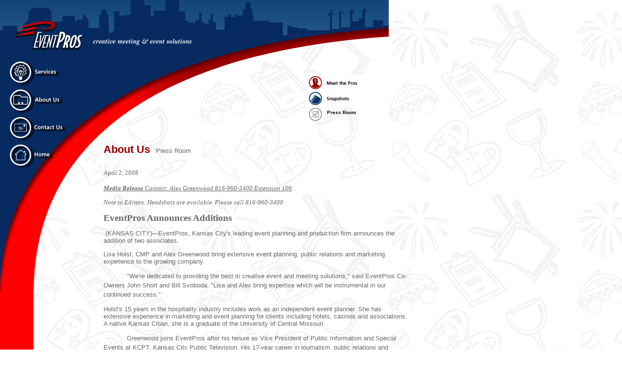

--- FILE ---
content_type: text/html
request_url: http://eventprosinc.com/aboutus/press_eventpros_additions_040208.html
body_size: 3020
content:
<!DOCTYPE HTML PUBLIC "-//W3C//DTD HTML 4.01 Transitional//EN">
<html>
<head>
<title>Welcome to EventPros!</title>
<meta http-equiv="Content-Type" content="text/html; charset=iso-8859-1">
<script language="JavaScript" type="text/JavaScript">
<!--
function MM_preloadImages() { //v3.0
  var d=document; if(d.images){ if(!d.MM_p) d.MM_p=new Array();
    var i,j=d.MM_p.length,a=MM_preloadImages.arguments; for(i=0; i<a.length; i++)
    if (a[i].indexOf("#")!=0){ d.MM_p[j]=new Image; d.MM_p[j++].src=a[i];}}
}

function MM_swapImgRestore() { //v3.0
  var i,x,a=document.MM_sr; for(i=0;a&&i<a.length&&(x=a[i])&&x.oSrc;i++) x.src=x.oSrc;
}

function MM_findObj(n, d) { //v4.01
  var p,i,x;  if(!d) d=document; if((p=n.indexOf("?"))>0&&parent.frames.length) {
    d=parent.frames[n.substring(p+1)].document; n=n.substring(0,p);}
  if(!(x=d[n])&&d.all) x=d.all[n]; for (i=0;!x&&i<d.forms.length;i++) x=d.forms[i][n];
  for(i=0;!x&&d.layers&&i<d.layers.length;i++) x=MM_findObj(n,d.layers[i].document);
  if(!x && d.getElementById) x=d.getElementById(n); return x;
}

function MM_swapImage() { //v3.0
  var i,j=0,x,a=MM_swapImage.arguments; document.MM_sr=new Array; for(i=0;i<(a.length-2);i+=3)
   if ((x=MM_findObj(a[i]))!=null){document.MM_sr[j++]=x; if(!x.oSrc) x.oSrc=x.src; x.src=a[i+2];}
}
//-->
</script>
</head>

<body background="../images/background_tile.gif" leftmargin="0" topmargin="0" marginwidth="0" marginheight="0" onLoad="MM_preloadImages('../images/eventpros-a4.gif','../images/services-a.gif','../images/aboutus-a.gif','../images/contactus-a.gif','../images/home-a.gif','../images/meetpros-a.gif','../images/snapshots-a.gif','../images/clientlist-a.gif')">
<table width="800" border="0" cellspacing="0" cellpadding="0">
  <tr> 
    <td height="50" colspan="2" valign="top"><p><a href="../eventpros_index.html"><img src="../images/eventpros-a1.gif" width="213" height="115" border="0" align="top"></a><br>
      </p></td>
    <td colspan="3" valign="top"><img src="../images/eventpros-b1.gif" width="587" height="115" align="top"></td>
  </tr>
  <tr>  
    <td height="100%" colspan="2" valign="top"><a href="../services/services_main.html" onMouseOut="MM_swapImgRestore()" onMouseOver="MM_swapImage('Image12','','../images/services-a.gif',1)"><img src="../images/services.gif" alt="Services" name="Image12" width="213" height="63" border="0" align="top"></a><br>
      <a href="about_us.html" onMouseOut="MM_swapImgRestore()" onMouseOver="MM_swapImage('Image13','','../images/aboutus-a.gif',1)"><img src="../images/aboutus.gif" alt="About Us" name="Image13" width="213" height="57" border="0" align="top"></a><a href="contact.html" onMouseOut="MM_swapImgRestore()" onMouseOver="MM_swapImage('Image11','','../images/eventpros-a4.gif',1)"><br>
      </a><a href="contact.html" onMouseOut="MM_swapImgRestore()" onMouseOver="MM_swapImage('Image11','','../images/contactus-a.gif',1)"><img src="../images/contactus.gif" alt="Contact Us" name="Image11" width="213" height="60" border="0" align="top"></a></td>
    <td width="240" valign="top"><img src="../images/eventpros-b2-small.gif" width="240" height="180"></td>
    <td width="176" valign="top"><img src="../images/services-1.gif" width="175" height="38" align="top"><br>
      </td>
    <td width="171" valign="top"><img src="../images/trans2.gif" width="171" height="38" align="top"><br>
      <a href="meet_the_pros.html" onMouseOut="MM_swapImgRestore()" onMouseOver="MM_swapImage('Image15','','../images/meetpros-a.gif',1)"><img src="../images/meetpros.gif" alt="Meet the Pros" name="Image15" width="171" height="32" border="0" align="top"><br>
      </a><a href="snap_shots.html" onMouseOut="MM_swapImgRestore()" onMouseOver="MM_swapImage('Image16','','../images/snapshots-a.gif',1)"><img src="../images/snapshots.gif" alt="Snap Shots" name="Image16" width="171" height="33" border="0" align="top"><br>
      </a><a href="meet_the_pros.html" onMouseOut="MM_swapImgRestore()" onMouseOver="MM_swapImage('Image15','','../images/meetpros-a.gif',1)"> 
      </a>
      <div style="font-family: Arial,Helvetica,Geneva,Swiss,SunSans-Regular; width: 171px; height: 33px; padding-left: 45px; padding-top: 8px; font-size: 10px; font-weight: bold; position: relative;"><img style="position: absolute; top: 0px; left: 0px;" src="/images/pressroom-checkbox.png" /><a style="text-decoration: none; color: #000000;" href="press_room.html">Press Room</a></div></td>
  </tr>
  <tr> 
    <td colspan="2" valign="top"><a href="../eventpros_index.html" onMouseOut="MM_swapImgRestore()" onMouseOver="MM_swapImage('Image14','','../images/home-a.gif',1)"><img src="../images/home.gif" alt="Home" name="Image14" width="213" height="53" border="0" align="top"></a></td>
    <td colspan="3" valign="top"><p><font size="2" color="#666666" face="Arial,Helvetica,Geneva,Swiss,SunSans-Regular"><span style="font-size:22px; font-weight: bold; color: #990000;">About Us</span>&nbsp;&nbsp;&nbsp;<span style="font-height:18px;">Press Room</span></font></p></td>
  </tr>
  <tr> 
    <td width="69" height="100%" valign="top" bgcolor="#FF0000"><p><img src="../images/leftbar-left.gif" width="69" height="252" align="top"></p>
      <p>&nbsp;</p></td>
    <td width="144" height="100%" valign="top"><img src="../images/leftbar-right.gif" width="144" height="252" align="top"></td>
    <td colspan="3" valign="top"> <p><font size="2" color="#666666" face="Arial,Helvetica,Geneva,Swiss,SunSans-Regular">

<p><span style='font-family:"Times New Roman";mso-bidi-font-family:"Times New Roman";
mso-bidi-font-weight:bold;mso-bidi-font-style:italic'>April 2, 2008<o:p></o:p></span></p>

<p><b><i><u><span style='font-family:"Times New Roman";mso-bidi-font-family:
"Times New Roman"'>Media Release </span></u></i></b><i><u><span
style='font-size:10.0pt;mso-bidi-font-size:12.0pt;font-family:"Times New Roman";
mso-bidi-font-family:"Times New Roman"'>Contact: Alex Greenwood 816-960-3400
Extension 106<o:p></o:p></span></u></i></p>

<p><i><span style='font-size:10.0pt;mso-bidi-font-size:12.0pt;font-family:"Times New Roman";
mso-bidi-font-family:"Times New Roman"'>Note to Editors: Headshots are
available. Please call 816-960-3400<o:p></o:p></span></i></p>

<p><a name="OLE_LINK8"><b><span style='font-size:14.0pt;font-family:"Times New Roman";
mso-bidi-font-family:"Times New Roman"'>EventPros Announces Additions <o:p></o:p></span></b></a></p>

<span style='mso-bookmark:OLE_LINK8'></span>

<p style='text-indent:0in'><span style="mso-spacerun:
yes">&nbsp;</span>(KANSAS CITY)&#8212;EventPros, Kansas City's leading event
planning and production firm announces the addition of two associates.</p>

<p >Lisa Holst, CMP and Alex Greenwood bring extensive
event planning, public relations and marketing experience to the growing company.
</p>

<p style='text-indent:.5in;line-height:150%'>"We're dedicated
to providing the best in creative event and meeting solutions," said EventPros
Co-Owners John Short and Bill Svoboda. "Lisa and Alex bring expertise which will
be instrumental in our continued success."</p>

<p >Holst's 15 years in the hospitality industry
includes work as an independent event planner. She has extensive experience in marketing
and event planning for clients including hotels, casinos and associations. A
native Kansas Citian, she is a graduate of the University of Central Missouri. </p>

<p style='text-indent:.5in;line-height:150%'>Greenwood joins
EventPros after his tenure as Vice President of Public Information and Special
Events at KCPT, Kansas City Public Television. His 17-year career in
journalism, public relations and marketing include leadership positions in the
academic, healthcare and media sectors. He is a graduate of the University of
Science and Arts of Oklahoma (USAO) in Chickasha, OK. </p>

<p style='text-indent:.5in;line-height:150%'>Founded in 2001 by
John Short and Bill Svoboda, EventPros has more than 20 years experience in
total event project management. The firm specializes in all facets of event
planning and production, including meeting planning, theme development, food
and beverage design, transportation and tours, talent sourcing and on-site
management of events. Visit http://www.eventprosinc.com or call 816.960.3400
for more information.</p>

<p align=center style='text-align:center;line-height:150%'><b style='mso-bidi-font-weight:
normal'><i style='mso-bidi-font-style:normal'>--EventPros&#8212;<o:p></o:p></i></b></p>


</font></p>
      <p><font size="3" color="#cc0000"><em><B>EventPros</B>. Your creative meeting, event &amp; communications resource.</em></font><font size="2" color="#666666" face="Arial,Helvetica,Geneva,Swiss,SunSans-Regular"></font></p>
      <p>&nbsp;</p>
      </td>
  </tr>
  <tr> 
    <td height="100%" valign="top" bgcolor="#FF0000">&nbsp;</td>
    <td height="100%" valign="top">&nbsp;</td>
    <td height="100%" colspan="3" valign="top"><div align="center"><font size="2" color="#666666" face="Arial,Helvetica,Geneva,Swiss,SunSans-Regular"><a href="../eventpros_index.html">Home</a> 
        | <a href="../services/services_main.html">Services</a> | <a href="about_us.html">About 
        Us</a></font></div></td>
  </tr>
</table>
</body>
</html>
